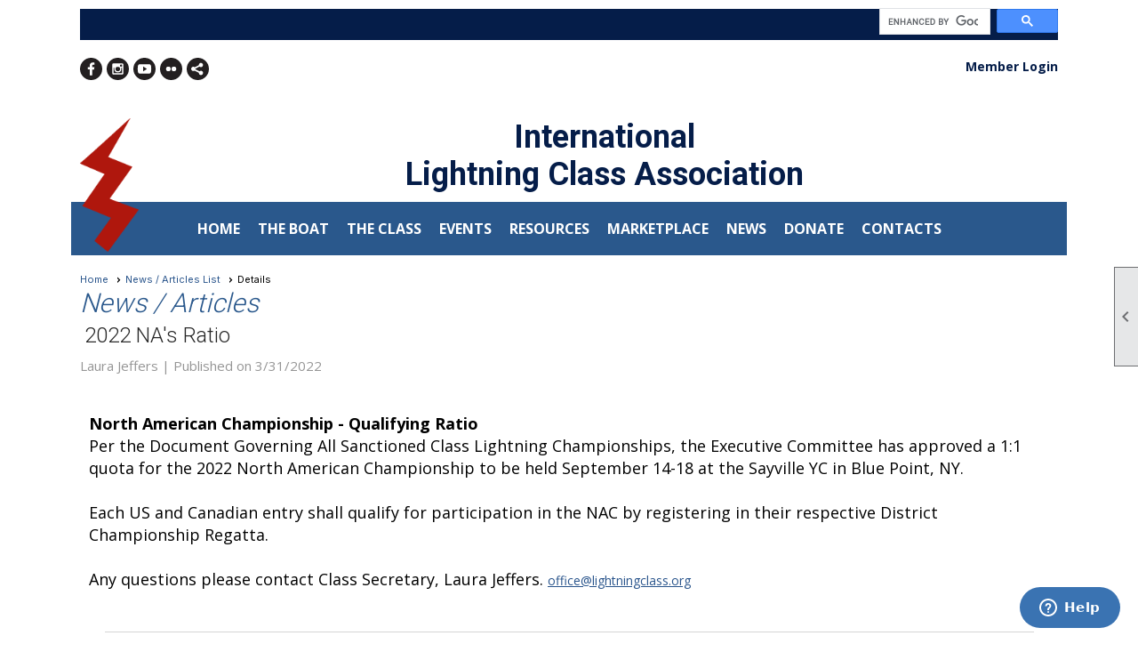

--- FILE ---
content_type: text/html; charset=utf-8
request_url: https://www.lightningclass.org/content.aspx?page_id=5&club_id=93488&item_id=74707
body_size: 13388
content:
<!DOCTYPE html>


<html lang="en">
	<head id="page_head">   
		<title id="page_title">2022 NA&#39;s Ratio - International Lightning Class Association</title>
		
		
				<script async src='https://www.googletagmanager.com/gtag/js?id=G-F5XR7MLV30'></script>
				<script>
					window.dataLayer = window.dataLayer || [];
					function gtag(){dataLayer.push(arguments);}
					gtag('js', new Date());
					gtag('config', 'G-F5XR7MLV30');
					gtag('set', 'dimension1', 'News / Articles');
					gtag('set', 'dimension2', 'News Details');
					gtag('set', 'dimension3', '2022 NAs Ratio');
				</script>
			
		

		
			<script>
				var True = true;
				var False = false;
				var pageId = "5";
				var enableChangeWarning = False;
				var localChangesPending = False;
				var otherChangesPending = false;
				var userLoggedIn = False;
				var memberNumber = '';
				var memberId = '';
				var previewMode = False;
				var isMobileDevice = False;
				var isMobileDisplay = False;
				var isPostBack = False;
				var submitButtonName = "";
				var cancelButtonName = "";
				var focusControlId = '';
				var isApp = False;
				var app_platform = ""; 
				var hidePageTools = false;
				var isPopup = false;
				var isIE7 = false;
				var isIE8 = false;
				var renewLink = '';
				var paymentLink = '';
				var clubPrefix = "/";
				var pageToolsReferenceSelector = null;
				var isBotSession = True;
				function doCancel() {	}
			</script>  

			
			<link type="text/css" href="/css/smoothness/jquery-ui.min.css?v=20221017" rel="Stylesheet" />	
			<link rel="stylesheet" type="text/css" href="/css/common_ui.css?v=20251209" />
			<link rel="stylesheet" type="text/css" href="/css/widget.css?v=20250731" />
			<link rel="stylesheet" media="print" type="text/css" href="/css/printable.css?v=20221027" />
			
			<script src="/script/jquery.js?v=20221004"></script>

			<link rel='stylesheet' type='text/css' href='/clubs/93488/css/fonts.css?v=3' />
<link rel='stylesheet' type='text/css' href='/css/layout/99/layout.css?v=3' />
<link rel='stylesheet' type='text/css' href='/css/design/18/design.css?v=1' />
<link rel='stylesheet' type='text/css' href='/css/news.css?=v20251205' />
<link rel='stylesheet' type='text/css' href='/css/color/1/color.css?v=120523' />
<link rel='stylesheet' type='text/css' href='/css/color/1/design/18/design_color.css?v=1_120523' />
<link rel='stylesheet' type='text/css' href='/clubs/93488/css/generated.css' />
<link rel='stylesheet' type='text/css' href='/clubs/93488/css/club.css?v=73' />
<link rel='stylesheet' type='text/css' href='/clubs/93488/css/custom.css?v=73' />
	
			<link rel="shortcut icon" href="favicon.ico?v=93488_273337058" type="image/x-icon" /> 
			<meta id="google_meta_tag" name="Google-site-verification" content="&quot;google-site-verification=H0Bi9AbOLoc0tw1F9FqVUQHuMV6B7OgBrd"></meta><meta id="keywords_meta_tag" name="keywords" content="lightning, lightning sailboat, lightning class, international lightning class, lightning class sailboat, lightning class association, Lightning boat, Lightning racing, Lightning Regattas, Lightning sailboat, Lightning sailing, McScow, Meges 24, Melges, NOOD Regatta, NOOD Regatta, NOOD Regatta Detroit, One design racing, one-design regatta, One-design regattas, Open 5.70, Pixel sailboat, Rebel sailboat, Regattas, Rhodes 19, Sailboat racing, Sailboat regattas, sailing, Sonar sailboat, Star sailboat, Sunfish, The Day Sailer, Thistle sailboat, U20, Ultimate 20, Viper 640, Windmill sailboat"></meta>
			<meta name="referrer" content="always" /> 
			<meta name="viewport" content="width=device-width, initial-scale=1" />
		

		
		
		<meta property='og:description' content='



North American Championship - Qualifying Ratio
Per the Document Governing All Sanctioned Class Lightning Championships, the Executive Committee has approved a 1:1 quota for the&amp;nbsp;2022 North American Championship to be held September 14-18 at the Sayville YC in Blue Point, NY.&amp;nbs' />

	</head>

	<body onhelp="return false;">
		<form method="post" action="./content.aspx?page_id=5&amp;club_id=93488&amp;item_id=74707" id="form">
<div class="aspNetHidden">
<input type="hidden" name="style_sheet_manager_TSSM" id="style_sheet_manager_TSSM" value="" />
<input type="hidden" name="script_manager_TSM" id="script_manager_TSM" value="" />
<input type="hidden" name="__EVENTTARGET" id="__EVENTTARGET" value="" />
<input type="hidden" name="__EVENTARGUMENT" id="__EVENTARGUMENT" value="" />
<input type="hidden" name="__VIEWSTATE" id="__VIEWSTATE" value="[base64]/T6IYNTkGtUxU0sXWdy53Y0V2VuirttkRXdBKvb1LFXhoruUoa1LUcnmvPvjt6RXlDrr9/cEPZHRX3A/wEDezG/IiFL7WZPfHP/kEcrWM2vcVmPBTkxhSywC/KWWKDf7ahQwOqsESKHA4QOQAjgB0kBYcr6SeWzckYEqNoN20WwTh+TcL/[base64]/hNlWwUZBSkP5pm2W9aMSi7wrrAo6+zJV7OHKpiwS6GwECJ8htt9RwJn9USOeSA3Dw+fqKTRDoaHiQ/gSgLEIVaGFVVsUEMoDsxizd9M8Zvk/X32WQTXQ17vIefDfdkKnHSNXcKLu/1j+NKz9pLCLWHg38BP1U0r27xXgd622EBhKZRTJh+e8B8I7AjqE93qT/OHIJFLY3LdAHD38eYOwAzcMGy/OGqMWsJLKAH7fXh6VQVNiTIDFJWpMSnN3+yVTSnc2x7dq7+9uKFH/vHqA6rouTAML7frD+kaVW8g8fy7O3RCKv4jmGpoNH8t5V6QSXTFkjVmZEZ17OzAi4bvttWRd4vEClq+Ovpc7I7wgoO2ddnX3hBa5pSrcReUXCSanSYCiyyCMleCL3zPE7MwuIzLW2UAZ6OjYEhtNca/pPU/rbvGNSCbmIztH4f6+vkcsU7L74ek7POnt2+ubvHuVZEzBgNMf8zaxOXKIcrdW+8qmetX5B2sTrWG5vlKBqNwnkpsi2MlFe0QypliR4hpkZ7VEKmPu1v/rquS0eN7qRMyErIUWYSVmvL9zuVSU9xZnLqgf5lKozm6vrWwxnqxClPI2lwci3UY=" />
</div>

<script type="text/javascript">
//<![CDATA[
var theForm = document.forms['form'];
if (!theForm) {
    theForm = document.form;
}
function __doPostBack(eventTarget, eventArgument) {
    if (!theForm.onsubmit || (theForm.onsubmit() != false)) {
        theForm.__EVENTTARGET.value = eventTarget;
        theForm.__EVENTARGUMENT.value = eventArgument;
        theForm.submit();
    }
}
//]]>
</script>


<script src="/WebResource.axd?d=pynGkmcFUV13He1Qd6_TZD_D2KgvBt7G12Vw1g4A0HNv5Br7URGTkjksE-TYATFOTvNuxQ2&amp;t=638343903423008439" type="text/javascript"></script>


<script src="/Telerik.Web.UI.WebResource.axd?_TSM_HiddenField_=script_manager_TSM&amp;compress=1&amp;_TSM_CombinedScripts_=%3b%3bSystem.Web.Extensions%2c+Version%3d4.0.0.0%2c+Culture%3dneutral%2c+PublicKeyToken%3d31bf3856ad364e35%3aen-US%3ae441b334-44bb-41f8-b8ef-43fec6e58811%3aea597d4b%3ab25378d2%3bTelerik.Web.UI%3aen-US%3a8b7d6a7a-6133-413b-b622-bbc1f3ee15e4%3a16e4e7cd%3a365331c3%3a24ee1bba" type="text/javascript"></script>
<div class="aspNetHidden">

	<input type="hidden" name="__VIEWSTATEGENERATOR" id="__VIEWSTATEGENERATOR" value="65E7F3AF" />
</div>

			<a href="#page_content" id="skip_nav" tabindex="1">Skip to main content</a>
			<a name="top"></a>
			
			
			
			
			

			

			
			

			
			
			<script type="text/javascript">
//<![CDATA[
Sys.WebForms.PageRequestManager._initialize('script_manager', 'form', [], [], [], 90, '');
//]]>
</script>

			<script>
				$telerik.$.ajaxPrefilter(function (s) { if (s.crossDomain) { s.contents.script = false; } });
			</script>

			<input name="changes_pending" type="hidden" id="changes_pending" />
			<script src="https://s3.us-east-1.amazonaws.com/ClubExpressWebFiles/script/jquery-ui.min.js?v=20221017" integrity="sha384-rxCb5hadGhKYsOzRIvOkQ0ggxhZ5fjRxGVY+gkYd5vCYHxwwA5XxrDAW5fAnz9h5" crossorigin="anonymous"></script>
			<script src="/script/widget.js?v=20240307"></script>
			<script src="/script/common.js?v=20260105"></script>

			<script src="/script/address_verification.js?v=20250328"></script>
			<style> @import url("/css/address_verification.css?v=20250328");</style>

			

			

			
<div id="sliding_page_tools">
	
	<style type="text/css">
		@import url("/css/page_tools.css?v=20200604");
	</style>
	<i class="material-icons slide-indicator">&#xE314;</i>
	<ul>
		<li><a class="print-link" title="Print" id="print_link" onclick="printPage(&#39;&#39;, &#39;&#39;, &#39;International Lightning Class Association&#39;, &#39;www.lightningclass.org&#39;); return false;" href="#"><i class='material-icons'></i>Print This Page</a></li>
		<li><a href="#" id="text_size" onclick="toggleTextSize(); return false;" title="Text Size" aria-label="Change Text Size" rel="nofollow" ><i class="material-icons">&#xE262;</i>Text Size</a></li>
		<li></li>
		<li ><a href="#top" id="go_to_top" title="Go To Top" aria-label="Got To Top of Page" rel="nofollow"><i class="material-icons">&#xE55D;</i>Scroll To Top</a></li>
		<li></li>
	</ul>

</div>



		
			
		
			<link rel="stylesheet" type="text/css" href="/script/galleria/themes/twelve/galleria.twelve.css" />	
			
			
			<script>
				$(document).ready(function () {
					if (focusControlId) {
						window.setTimeout(function () {
							var focusElement = document.getElementById(focusControlId);
							if (focusElement) {
								focusElement.focus();
							}
						}, 100);
					}
					
					var zenScript = document.createElement('script');
					zenScript.setAttribute('id', 'ze-snippet');
					zenScript.setAttribute('src', 'https://static.zdassets.com/ekr/snippet.js?key=e429ae43-bbec-4591-8dbb-e47eb91740bb');
					document.head.appendChild(zenScript);
					zenScript.onload = function () {
						zE('webWidget', 'setLocale', 'en-us');
						window.zESettings = {
							"webWidget": {
								"chat": {
									"suppress": true
								},
								"talk": {
									"suppress": true
								},
								"answerBot": {
									"suppress": true
								},
								"color": { "theme": "#3a73b2", "launcher": "#3a73b2", "launcherText": "#FFFFFF", "header": "#3a73b2" }
							}
						}
						zE('webWidget', 'helpCenter:setSuggestions', { search: '5' });
					}
				});

			</script>
			
			
		
			<input name="hidden_button_for_address_verification" id="hidden_button_for_address_verification" type="button" onclick="handleAddressVerificationAfterSubmit()" style="display:none" />
		
<script src="/script/layoutWidget.js?v=20220826" type="text/javascript"></script>
<script src="/script/layouts/99/layout.js?v=202200815" type="text/javascript"></script>

<div id="layout_wrapper">
	<section class="top-container"><div class="template-row full-width " id="full_width-1161931827"><div class="template-column full "><div class='cell-item inner-column'><style>
    #gbar {
    background-color:#051d49;
    height:35px;
    }
    .gtcontainer {
    max-width:300px;
    float:right;
    }
    .cse .gsc-control-cse, .gsc-control-cse {
    background-color:transparent;
    border:none;
    padding:0px;
    margin-top:-1px;
    }
    input.gsc-search-button-v2, input.gsc-search-button-v2 {
    padding-left: 10px;
    padding-right: 10px;
    }
    .translatecontainer {
    float:right;
    margin-top:3px;
    margin-right:10px;
    }
    .goog-te-gadget-simple .goog-te-menu-value {
    font-size:13px;
    }
    .gsc-search-box-tools .gsc-search-box .gsc-input {
    padding-right:5px;
    }
    .gsc-input { height:23px; }
    /* Smartphones (portrait and landscape) --- */
    @media (min-width : 320px) and (max-width : 480px),
    (min-width : 375px) and (max-width : 667px) and (orientation:portrait){
    /* Styles */
    .cb-0 { display:none; }
    }
    /* iPads (portrait and landscape) --- */
    @media (min-width : 768px) and (max-width : 1024px) {
    /* Styles */
    }
</style>
<div id="gbar">
<div class="layout-wrapper gwrapper">
<div class="gtcontainer">
<script>
  (function() {
    var cx = '013260055079149750512:d_hbsfdhtiy';
    var gcse = document.createElement('script');
    gcse.type = 'text/javascript';
    gcse.async = true;
    gcse.src = 'https://cse.google.com/cse.js?cx=' + cx;
    var s = document.getElementsByTagName('script')[0];
    s.parentNode.insertBefore(gcse, s);
  })();
</script>
<gcse:search></gcse:search>
</div>
<div class="translatecontainer">
<div id="google_translate_element"></div>
<script type="text/javascript">
function googleTranslateElementInit() {
  new google.translate.TranslateElement({pageLanguage: 'en', layout: google.translate.TranslateElement.InlineLayout.SIMPLE}, 'google_translate_element');
}
</script>
<script type="text/javascript" src="//translate.google.com/translate_a/element.js?cb=googleTranslateElementInit"></script>
</div>
<div class="clear"></div>
</div>
</div></div></div><div class="clear"></div></div><div class="template-row fifty-fifty " id="fifty_fifty-195057593" style="font-family:Arial, sans-serif;font-size:14px;text-align:right;margin-top:0px;margin-bottom:0px;" data-bw="-1" data-lh="-1"><div class="template-column half " style="font-family:Arial, sans-serif;font-size:14px;text-align:left;padding:10px;margin-top:0px;margin-bottom:0px;" data-bw="-1" data-lh="-1"><div class="cell-item inner-column"><div id='s|1' class='layout-widget social-widget'><div class='layout-social-panel black'><a href='https://www.facebook.com/pages/International-Lightning-Class-Association/197584991571' target='_blank' title='Visit us on Facebook' class='social-panel-icon Facebook'></a><a href='https://www.instagram.com/intlightning/' target='_blank' title='Visit us on Instagram' class='social-panel-icon Instagram'></a><a href='https://www.youtube.com/user/IntLightningClass' target='_blank' title='Visit us on YouTube' class='social-panel-icon YouTube'></a><a href='https://www.flickr.com/photos/125154754@N06/sets/' target='_blank' title='Visit us on Flickr' class='social-panel-icon Flickr'></a><div class='layout-share-hover-button'><div class='layout-share-button-container' title='Click here for more sharing options'></div><div class='layout-vistoggle'><div class='layout-share-pop-out'><div class='social-title'>Share This Page</div><div class='social-close' title='Close Share Panel'></div><div class='social-objects-container'><div class='clear'></div><div class='a2a_kit a2a_kit_size_32 a2a_vertical_style' data-a2a-url=''><a class='a2a_button_facebook'></a><a class='a2a_button_linkedin'></a><a class='a2a_button_twitter'></a><a class='a2a_dd' href='https://www.addtoany.com/share'></a><div class='share-inst-container'><div class='share-inst'>Share this page on Facebook</div><div class='share-inst'>Share this page on Linkedin</div><div class='share-inst'>Share this page on X/Twitter</div></div></div><div class='clear'></div></div></div></div></div><script async="" src='https://static.addtoany.com/menu/page.js'></script><script type='text/javascript'>$(document).ready(function() { animateLayoutSocial(); });</script></div></div><div class='clear'></div></div></div><div class="template-column half "><div class="cell-item inner-column"><div id="u|0|" class="layout-widget user-panel" aria-label="User Panel"><style type="text/css">@import url(/css/user_panel.css?v=20250120);</style><script type="text/javascript" src="/script/user_panel.js?v=20250120"></script><div id="user_panel_widget"><a href="/content.aspx?page_id=31&club_id=93488&action=login&user=5" class="login-link ">Member Login</a></div></div><div class="clear"></div></div></div><div class="clear"></div></div><div class="template-row full-width " id="full_width-508297456" style="text-align:center;" data-bg="#ffffff" data-bw="-1" data-lh="-1"><div class="template-column full "><div class='cell-item inner-column'><div id="header_cell">
<style>
    .headertext {
    margin-left:80px;
    font-size:24px;
    font-family:Roboto,sans-serif;
    color:#051d49;
    font-weight:300;
    margin-top:20px;
    }
    .headerwrapper {
    position:relative;
    }
    header, #header_cell {
    overflow:visible;
    z-index:3;
    }
    .headerlogo {
    position:absolute;
    left:0px;
    top:0px;
    max-height:150px;
    }
    .bigheadertext {
    font-size:36px;
    }
    #mobile_layout_wrapper header, #mobile_layout_wrapper #header_cell {
    background-color:#FFF;
    }
    /* Smartphones (portrait and landscape) --- */
    @media (min-width : 320px) and (max-width : 480px),
    (min-width : 375px) and (max-width : 667px){
    /* Styles */
    .headertext {
    font-size:18px;
    }
    .bigheadertext {
    font-size:24px;
    }
    .headerlogo {
    max-height:50px;
    }
    .headertext { margin-left:30px; }
    }
    #mobile_layout_wrapper .add-me-link { display:none; }
    /* iPads (portrait and landscape) --- */
    @media (min-width : 768px) and (max-width : 1024px) {
    /* Styles */
    .headertext {
    margin-left:40px;
    }
    .headerlogo { max-height:70px; }
    .headerwrapper { height:70px; margin-left:auto; margin-right:auto; width:500px !important; min-width:initial !important; max-width:initial !important; }
    }
    /* odd tablets (landscape) --- */
    @media (min-width : 700px) and (max-width : 1280px) and (orientation:landscape) {
    /* Styles */
    #mobile_layout_wrapper .headertext {
    margin-left:40px;
    }
    #mobile_layout_wrapper .headerlogo { max-height:70px; }
    #mobile_layout_wrapper .headerwrapper { height:70px; margin-left:auto; margin-right:auto; width:500px !important; min-width:initial !important; max-width:initial !important; }
    }
    .qe-text {
    font-size:16px;
    font-weight:bold;
    color:#fe0000;
    }
    /* iPads (portrait) ----------- */
    @media only screen
    and (min-device-width : 768px)
    and (max-device-width : 1024px)
    and (orientation : portrait) {
    .cb-8 {
    bottom: -50px !important;
    }
    #social_panel {display:none;}
    #sponsorsection {padding-top:15px;}
    }
    /* iPads (landscape) ----------- */
    @media only screen
    and (min-device-width : 768px)
    and (max-device-width : 1024px)
    and (orientation : landscape) {
    .cb-8 {
    bottom: -50px !important;
    }
    #social_panel {display:none;}
    #sponsorsection {padding-top:15px;}
    }
</style>
<div class="layout-wrapper headerwrapper"><img src="//images.clubexpress.com/93488/graphics/flash_sized_1562973767.png " alt="" class="headerlogo">
<div class="headertext"><span style="font-size: 36px;"><strong>International</strong></span><br>
<strong><span class="bigheadertext">Lightning Class Association</span></strong>
</div>
</div>
<script>
if ($('#user_arrow').length != 0) {
 $('#committee_members .email-image').show();
}
</script>
</div></div></div><div class="clear"></div></div><div class="template-row full-width " id="full_width-1831958202" style="background-color:#2a588c;font-family:'Open Sans',sans-serif;font-weight:normal;text-align:center;margin-top:0px;margin-bottom:10px;" data-bg="#2a588c" data-bw="-1" data-lh="-1"><div class="template-column full "><div class='cell-item inner-column'><div id="m|33|" class="layout-widget menu-widget" title="Menu"><a class="menutoggle" rel="nofollow"><span class="material-icons" title="Click here to show/hide the menu">menu</span></a><ul class='site-menu'><li> <span><a href="/content.aspx?page_id=0&club_id=93488">Home</a></span></li><li class='sub-parent' role='button' tabindex='0'><span><span>The Boat</span></span><ul class='sub-menu'><li> <span><a href="/content.aspx?page_id=22&club_id=93488&module_id=275345">Equipment</a></span></li><li> <span><a href="/content.aspx?page_id=22&club_id=93488&module_id=275409">Rigging</a></span></li><li> <span><a href="/content.aspx?page_id=22&club_id=93488&module_id=285797">Tuning Guides</a></span></li><li> <span><a href='/docs.ashx?id=325515' target='_blank'>Lightning Specifications</a></span></li><li> <span><a href="/content.aspx?page_id=22&club_id=93488&module_id=285825">Classic Boats</a></span></li><li> <span><a href="/content.aspx?page_id=1447&club_id=93488">Boats For Sale</a></span></li><li> <span><a href="/content.aspx?page_id=1536&club_id=93488">Boat Registry</a></span></li></ul></li><li class='sub-parent' role='button' tabindex='0'><span><span>The Class</span></span><ul class='sub-menu'><li> <span><a href="/content.aspx?page_id=22&club_id=93488&module_id=257759">Membership</a></span></li><li> <span><a href="/content.aspx?page_id=451&club_id=93488">Fleet Finder</a></span></li><li> <span><a href='https://www.lightningclass.org/docs.ashx?id=1684460' target='_blank'>Pacific Northwest Region</a></span></li><li> <span><a href="/content.aspx?page_id=22&club_id=93488&module_id=282791">Boat Grant Program</a></span></li><li> <span><a href="/content.aspx?page_id=22&club_id=93488&module_id=666630">U32 Program</a></span></li><li> <span><a href="/content.aspx?page_id=22&club_id=93488&module_id=714410">LOYALS Volunteer Group </a></span></li><li> <span><a href="/content.aspx?page_id=42&club_id=93488">Committees</a></span></li><li> <span><a href="/content.aspx?page_id=22&club_id=93488&module_id=556392">Class Officers</a></span></li><li> <span><a href="/content.aspx?page_id=22&club_id=93488&module_id=274907">History Index</a></span></li><li> <span><a href="/content.aspx?page_id=453&club_id=93488">Fleet Status</a></span></li><li> <span><a href="/content.aspx?page_id=22&club_id=93488&module_id=727056">Rules & Governance</a></span></li></ul></li><li class='sub-parent' role='button' tabindex='0'><span><span>Events</span></span><ul class='sub-menu'><li> <span><a href="/content.aspx?page_id=4001&club_id=93488">Event Calendar</a></span></li><li> <span><a href="/content.aspx?page_id=22&club_id=93488&module_id=716739">2025 Results</a></span></li><li> <span><a href="/content.aspx?page_id=22&club_id=93488&module_id=305764">Results Archive</a></span></li><li> <span><a href="/content.aspx?page_id=22&club_id=93488&module_id=721444">GOT Flashes</a></span></li><li> <span><a href="/content.aspx?page_id=22&club_id=93488&module_id=296491">Champions/Trophies</a></span></li></ul></li><li class='sub-parent' role='button' tabindex='0'><span><span>Resources</span></span><ul class='sub-menu'><li> <span><a href='https://lightningclass.org/content.aspx?page_id=22&club_id=93488&module_id=698876&actr=4' target='_blank'>Fleet-District Leaders Forum</a></span></li><li> <span><a href="/content.aspx?page_id=22&club_id=93488&module_id=285590">Articles/Videos</a></span></li><li> <span><a href="/content.aspx?page_id=22&club_id=93488&module_id=285788">Running a Regatta</a></span></li><li> <span><a href="/content.aspx?page_id=22&club_id=93488&module_id=275053">General Info</a></span></li><li> <span><a href="/content.aspx?page_id=86&club_id=93488">Document Library</a></span></li></ul></li><li class='sub-parent' role='button' tabindex='0'><span><span>Marketplace</span></span><ul class='sub-menu'><li> <span><a href="/content.aspx?page_id=587&club_id=93488">Shop</a></span></li><li> <span><a href="/content.aspx?page_id=22&club_id=93488&module_id=257675">Classifieds Info</a></span></li><li> <span><a href="/content.aspx?page_id=1447&club_id=93488">Boats For Sale</a></span></li></ul></li><li class='sub-parent' role='button' tabindex='0'><span><span>News</span></span><ul class='sub-menu'><li aria-current='page' class='selected-menu-item'><span><a href="/content.aspx?page_id=3&club_id=93488">News</a></span></li><li> <span><a href="/content.aspx?page_id=721&club_id=93488">Email Communication</a></span></li><li> <span><a href="/content.aspx?page_id=22&club_id=93488&module_id=281385">Meeting Notices</a></span></li><li> <span><a href="/content.aspx?page_id=2506&club_id=93488">Blogs</a></span></li><li> <span><a href="/content.aspx?page_id=22&club_id=93488&module_id=287438">Media Room</a></span></li></ul></li><li> <span><a href="/content.aspx?page_id=22&club_id=93488&module_id=736085">Donate</a></span></li><li> <span><a href="/content.aspx?page_id=4&club_id=93488">Contacts</a></span></li></ul></div><div class="clear"></div></div></div><div class="clear"></div></div></section>
	<main  class="layout-container main-container">
		<!-- left content -->
		
		<div id="content_column" class="col center-col  watermark">
			<!-- page content -->
			<div id="ctl00_crumb_trail_container" class="crumb-trail-container"><a href="/content.aspx?page_id=0&club_id=93488">Home</a><a href="/content.aspx?page_id=3&club_id=93488">News / Articles List</a><span aria-current='page'>Details</span></div>
			<div id="page_content">
<h1><span id="ctl00_ctl00_module_name">News / Articles</span></h1>

<div class="article-container">
	<h2 class="zero-top-margin">2022 NA's Ratio</h2>
	<div class="news-author">Laura Jeffers |  <span id="ctl00_ctl00_date_panel">Published on 3/31/2022</span></div>
	
	<div class="clear"></div>
	<div class="news-text"><br>
<div class="resp-row">
<div class="column full">
<div class="inner-column">
<div><strong><span style="font-size: 18px;">North American Championship - Qualifying Ratio</span></strong></div>
<div><span style="font-size: 18px;">Per the Document Governing All Sanctioned Class Lightning Championships, the Executive Committee has approved a 1:1 quota for the&nbsp;</span><span style="font-size: 18px;">2022 North American Championship to be held September 14-18 at the Sayville YC in Blue Point, NY.&nbsp;</span><br>
</div>
<div><span style="font-size: 18px;"><br>
Each US and Canadian entry shall qualify for participation in the NAC by registering in their respective District Championship Regatta.<br>
<br>
Any questions please contact Class Secretary, Laura Jeffers.&nbsp;<a href="mailto:office@lightningclass.org">office@lightningclass.org</a></span></div>
</div>
</div>
<div class="clear"></div>
</div>
<br></div>
</div>
<div class="clear"></div>
<div class="button-bar">
	<a  class='ce-button ce-cancel-button' id='ctl00_ctl00_return_link'  href='/content.aspx?page_id=3&club_id=93488'>Return to Previous Page</a>
</div>
</div>
		</div>
		<!-- right content -->
		
	</main>
	
	<section class="bottom-container"><div class="template-row full-width " id="full_width-1293991093"><div class="template-column full " style="background-color:#2a588c;font-family:'Open Sans',sans-serif;padding:10px;margin-top:0px;margin-bottom:0px;" data-bg="#2a588c" data-bw="-1" data-lh="-1"><div class='cell-item inner-column'><div class="clear"></div>
<style>
    .footerlinks {
    width:20%;
    float:left;
    }
    .footerlinks a {
    font-family:Roboto, sans-serif;
    color:#FFF;
    font-size:12px;
    text-decoration:none;
    font-weight:normal;
    display:block;
    line-height:18px;
    }
    .footerlinks {
    font-size:15px;
    font-weight:bold;
    font-family:Roboto, sans-serif;
    color:#FFF;
    }
    .footerlinks:last-child {
    margin-right:0%;
    }
    body.editor-body .footerlinks {
    min-height:50px;
    border:1px dashed #FFF;
    }
    #footer_links {
    background-color:#2a588c;
    padding-top:20px;
    padding-bottom:20px;
    }
    .footercontact1,
    .footercontact2 {
    float:left;
    box-sizing:border-box;
    padding-left:5px;
    padding-right:5px;
    font-weight:normal;
    font-size:12px;
    }
    .footercontact1 { width:30%; }
    .footercontact2 { width:70%; }
    .footercontact1 img { max-width:100%; }
    body.editor-body .footercontact1,
    body.editor-body .footercontact2 {
    min-height:50px;
    border:1px dashed #cdcdcd;
    }
</style>
<div class="layout-wrapper">
<div id="footer_links" style="text-align: left;">
<!-- BEGIN FOOTER LINK COLUMN -->
<div class="footerlinks" style="text-align: left;">MEMBERSHIP<br>
<a href="/content.aspx?page_id=22&amp;club_id=93488&amp;module_id=257759">Information/Join</a>
<a href="#"></a><a href="/content.aspx?page_id=3&amp;club_id=93488">News</a>
<a href="#"></a><a href="/content.aspx?page_id=451&amp;club_id=93488">Fleet Finder</a>
<a href="#"></a><a href="/content.aspx?page_id=453&amp;club_id=93488">Fleet Status</a>
<a href="#"></a><a href="/docs.ashx?id=323288" target="_blank">Print Form</a>
<a href="#"></a><a href="/content.aspx?page_id=22&amp;club_id=93488&amp;module_id=281385">Notices/Minutes</a>&nbsp;
<div class="clear"></div>
</div>
<!-- END FOOTER LINK COLUMN -->
<!-- BEGIN FOOTER LINK COLUMN -->
<div class="footerlinks" style="text-align: left;">
COMMUNICATIONS
<a href="/content.aspx?page_id=3&amp;club_id=93488">News</a>
<a href="/content.aspx?page_id=2506&amp;club_id=93488">Blogs</a>
<a href="/content.aspx?page_id=721&amp;club_id=93488">Emailing</a>
<div class="clear"></div>
</div>
<!-- END FOOTER LINK COLUMN -->
<!-- BEGIN FOOTER LINK COLUMN -->
<div class="footerlinks" style="text-align: left;">
RACING
<a href="/content.aspx?page_id=4001&amp;club_id=93488">Event Calendar</a>
<a href="/content.aspx?page_id=22&amp;club_id=93488&amp;module_id=508827"></a><a href="/content.aspx?page_id=22&amp;club_id=93488&amp;module_id=664589" target="_blank">2024 Results</a><a href="/content.aspx?page_id=22&amp;club_id=93488&amp;module_id=305764" style="display: inline !important;">Results Archive</a><a href="/content.aspx?page_id=22&amp;club_id=93488&amp;module_id=296491">Champions/Trophies</a>
<a href="/content.aspx?page_id=22&amp;club_id=93488&amp;module_id=282791">Boat Grant Program</a><a href="/content.aspx?page_id=22&amp;club_id=93488&amp;module_id=666630" target="_blank">U32 Information</a>
<a href="#"></a><a href="/content.aspx?page_id=22&amp;club_id=93488&amp;module_id=285590">Articles/Videos</a><a href="/content.aspx?page_id=22&amp;club_id=93488&amp;module_id=285788">Running a Regatta</a><a href="/content.aspx?page_id=451&amp;club_id=93488">Fleet Finder</a><a href="/content.aspx?page_id=22&amp;club_id=93488&amp;module_id=285797">Tuning Guides</a><br>
<div class="clear"></div>
</div>
<!-- END FOOTER LINK COLUMN -->
<!-- BEGIN FOOTER LINK COLUMN -->
<div class="footerlinks" style="text-align: left;">
CLASSIC BOATS
<a href="#"></a><a href="/content.aspx?page_id=22&amp;club_id=93488&amp;module_id=285825">Resources</a>
<a href="#"></a><a href="/content.aspx?page_id=22&amp;club_id=93488&amp;module_id=286848">Articles</a>
<a href="#"></a><a href="/content.aspx?page_id=22&amp;club_id=93488&amp;module_id=286855">Annual Regattas</a>
<a href="/content.aspx?page_id=22&amp;club_id=93488&amp;module_id=287212"></a><a href="/content.aspx?page_id=22&amp;club_id=93488&amp;module_id=286878">Restored Boats</a><a href="#"></a><a href="/content.aspx?page_id=582&amp;club_id=93488">Storefront</a>
<div class="clear"></div>
</div>
<!-- END FOOTER LINK COLUMN -->
<!-- BEGIN FOOTER LINK COLUMN -->
<div class="clear"></div>
<div class="footerlinks" style="text-align: left;">
DONATIONS
<a href="#"></a><a href="/content.aspx?page_id=22&amp;club_id=93488&amp;module_id=259516">Information</a>
</div>
<!-- END FOOTER LINK COLUMN -->
<!-- BEGIN FOOTER LINK COLUMN -->
<div class="footerlinks" style="text-align: left;">
RESOURCES
<a href="/content.aspx?page_id=22&amp;club_id=93488&amp;module_id=275053">Resources</a> <a href="/content.aspx?page_id=22&amp;club_id=93488&amp;module_id=275420">Class History</a>
<a href="/content.aspx?page_id=22&amp;club_id=93488&amp;module_id=287438">Media Room</a>
<a href="/content.aspx?page_id=22&amp;club_id=93488&amp;module_id=282653">eFlashes</a>
<a href="/content.aspx?page_id=22&amp;club_id=93488&amp;module_id=307919">Yearbooks<br>
</a><a href="/docs.ashx?id=355506" target="_blank">Class Officers</a><a href="/content.aspx?page_id=22&amp;club_id=93488&amp;module_id=275345" target="_blank">Manufacturers Equipment</a><a href="/content.aspx?page_id=22&amp;club_id=93488&amp;module_id=275409" target="_blank">Manufacturers Rigging</a><a href="/content.aspx?page_id=22&amp;club_id=93488&amp;module_id=312106">District Measurers</a>
<a href="/content.aspx?page_id=1536&amp;club_id=93488">Boat Registry<br>
</a><a href="/content.aspx?page_id=86&amp;club_id=93488">Documents</a><br>
<div class="clear"></div>
</div>
<!-- END FOOTER LINK COLUMN -->
<!-- BEGIN FOOTER LINK COLUMN -->
<div class="footerlinks" style="text-align: left;">MARKETPLACE
<a href="#"></a><a href="/content.aspx?page_id=22&amp;club_id=93488&amp;module_id=257675">Classifieds Info</a>
<a href="#"></a><a href="/content.aspx?page_id=1447&amp;club_id=93488">Classified Ads</a>
<a href="#"></a><a href="/content.aspx?page_id=582&amp;club_id=93488">Storefront</a>
<a href="#"></a><a href="/content.aspx?page_id=22&amp;club_id=93488&amp;module_id=259459">Return/Refund Policy</a>
<a href="#"></a><a href="/content.aspx?page_id=22&amp;club_id=93488&amp;module_id=259458">Advertising Rates</a>
<div class="clear"></div>
</div>
<!-- END FOOTER LINK COLUMN -->
<!-- BEGIN FOOTER LINK COLUMN -->
<div class="footerlinks" style="text-align: left;">
CLASS RULES
<a href="/docs.ashx?id=325514" target="_blank">ILCA Constitution</a>
<a href="/docs.ashx?id=325513" target="_blank">ILCA By-Laws</a>
<a href="/docs.ashx?id=435745" target="_blank">Rule 42 Modifications</a>
<a href="/docs.ashx?id=328142" target="_blank">Sanctioned Championships</a>
<a href="/docs.ashx?id=325510" target="_blank">Atlantic Coast Championship</a>
<a href="/docs.ashx?id=325512" target="_blank">So American Championship</a><a href="/docs.ashx?id=325515" target="_blank">Lightning Specifications</a><a href="/content.aspx?page_id=86&amp;club_id=93488">Printable Designs</a><br>
<div class="clear"></div>
</div>
<!-- END FOOTER LINK COLUMN -->
<!-- BEGIN FOOTER LINK COLUMN -->
<div class="footerlinks" style="margin-right:0%;">
<div class="footercontact1">
<a href="/">
<img src="//images.clubexpress.com/93488/graphics/flash_sized_1562973767.png" alt="" border="0">
</a>
</div>
<div class="footercontact2">
PO Box 475<br>
Tarpon Springs, FL 34688<br>
Phone: <a href="javascript:void(0);" title="Click here to call/text 727-942-7969" class="intulse-click-to-call">727-942-7969</a><br>
Skype: ilcaoffice
</div>
<div class="clear"></div>
</div>
<!-- END FOOTER LINK COLUMN -->
<div class="clear"></div>
</div>
<div class="clear"></div>
</div>
<div class="clear"></div>
<script>
$(document).ready(function() {
if ($('#mobile_page_tools').length) {
$('<link>')
  .appendTo('head')
  .attr({
      type: 'text/css', 
      rel: 'stylesheet',
      href: '//s3.amazonaws.com/ClubExpressClubFiles/93488/css/mobile_cb.css?v=20170516'
  });
  }
  });

</script>
<script>
$(document).ready(function(){
    $(".item-information-link").mouseover(function(){
        $(".item-information-link").attr({
          
            "title" : "Measurement Information"
        });
    });
});
</script></div></div><div class="clear"></div></div></section>

	<footer>
		<div class="layout-wrapper">
			

<div class="footer-container">
	<a href="/">Home</a>&nbsp;&nbsp;&nbsp;|&nbsp;&nbsp;&nbsp;
	<a href="/content.aspx?page_id=4&club_id=93488" id="ctl00_footer_contact_us_link" >Contact Us</a>&nbsp;&nbsp;&nbsp;|&nbsp;&nbsp;&nbsp;
	<span id="ctl00_footer_copyright_panel">Copyright © 2026 - All Rights Reserved</span>&nbsp;&nbsp;&nbsp;|&nbsp;&nbsp;&nbsp;
	<a role='button' href='#' onclick="openModalPopup('/popup.aspx?page_id=126&club_id=93488', 600, 480, ''); return false;" id="ctl00_footer_terms_link"  aria-haspopup='dialog'  rel='nofollow'>Terms of Use</a>&nbsp;&nbsp;&nbsp;|&nbsp;&nbsp;&nbsp;
	<a role='button' href='#' onclick="openModalPopup('/popup.aspx?page_id=125&club_id=93488', 600, 480, ''); return false;" id="ctl00_footer_privacy_link"  aria-haspopup='dialog'  rel='nofollow'>Privacy Policy</a>
	<br />
	<a href="https://www.clubexpress.com/landing.aspx?source=lightningclass" class="footer-link" rel="nofollow" target="_blank">Powered By&nbsp;<img src="/images/powered_by.png" alt="ClubExpress" align="absmiddle" border="0" /></a>
</div>

		</div>
	</footer>
</div>


<script>
	(function () {
		if (isMobileDevice && isMobileDisplay) {
			$('#layout_wrapper').attr('id', 'mobile_layout_wrapper').addClass('mobile-layout-wrapper');
			addEventListener("load",
				function () {
					setTimeout(hideURLbar, 0);
				}, false);
			function hideURLbar() {
				window.scrollTo(0, 1);
			}

			$("#mobile_go_to_top, #go_to_top").bind('click', function (event) {
				event.preventDefault();
				$("html, body").animate({ scrollTop: 0 }, 500);
			});

			$(".top-link").bind('click', function (event) {
				event.preventDefault();
				$("html, body").animate({ scrollTop: 0 }, 500);
			});

			$('.print-link').bind('click', function () {
				window.print();
			});
		}
	})();

	function $slideMenu() {
		$('ul.site-menu').slideToggle("slow");
	}

	$(document).ready(function () {
		var $this = $(this);
		if ($('#mobile_layout_wrapper').length) {

		}
		else {
			$('ul.site-menu li span span').bind('click', function (e) {
				$this = $(this);
				e.preventDefault();
				$this.parent().next().slideToggle("slow");
				$this.toggleClass("open");
			});
		}
	});          //end Ready


</script>



<script type="text/javascript">
//<![CDATA[
window.__TsmHiddenField = $get('script_manager_TSM');//]]>
</script>
</form>
		
		
	</body>
</html>




--- FILE ---
content_type: text/css
request_url: https://www.lightningclass.org/clubs/93488/css/club.css?v=73
body_size: 648
content:
#header_cell { 
	background-color:rgb(255, 255, 255);
	background-image:none;
}
body { 
	color:#000000;
	font-family:'Open Sans',sans-serif;
	background-color:#ffffff;
	font-size:15px;
}
a { 
	color:#2a558c;
	font-family:'Open Sans',sans-serif;
	font-size:14px;
}
h1 { 
	color:#2a588c;
	font-family:'Roboto',sans-serif;
	font-size:30px;
	font-style:italic;
	font-weight:bold;
}
h2 { 
	color:#272727;
	font-family:'Roboto',sans-serif;
	font-size:24px;
}
h3 { 
	color:#2a588c;
	font-family:'Open Sans',sans-serif;
}
.user-panel .control-panel-link { 
	color:#000000;
	font-size:14px;
	font-family:'Open Sans',sans-serif;
}
.user-panel .login-link { 
	color:#051d49;
	font-size:14px;
	font-family:'Open Sans',sans-serif;
	font-weight:bold;
}
.user-panel .login-link.ce-button { 
	color:#051d49;
	font-weight:bold;
}
.panel-welcome-message { 
	color:#af170d;
	font-size:14px;
	font-family:'Open Sans',sans-serif;
	font-style:italic;
	font-weight:bold;
}
.favorites-hover { 
	color:#000000;
	font-size:14px;
	font-family:'Open Sans',sans-serif;
}
.material-icons.favorite-icon { 
	color:#000000;
}
.top-container { 
	background-color:#ffffff;
}
.bottom-container { 
	background-color:#ffffff;
}
#layout_wrapper { 
	max-width:initial;
}
div.instruction-text { 
	color:#2a588c;
	font-size:12px;
	font-family:'Roboto',sans-serif;
	display:none;
}
a.ce-button { 
	color:#2a588c;
	font-style:italic;
	font-family:'Open Sans',sans-serif;
	font-weight:normal;
	background-color:#f5f5f5;
	background-image:none;
	border-width:2px;
	border-color:#354d69;
}
a.ce-button:hover { 
	color:#2a588c;
	background-color:#a8b9cd;
	background-image:none;
}
